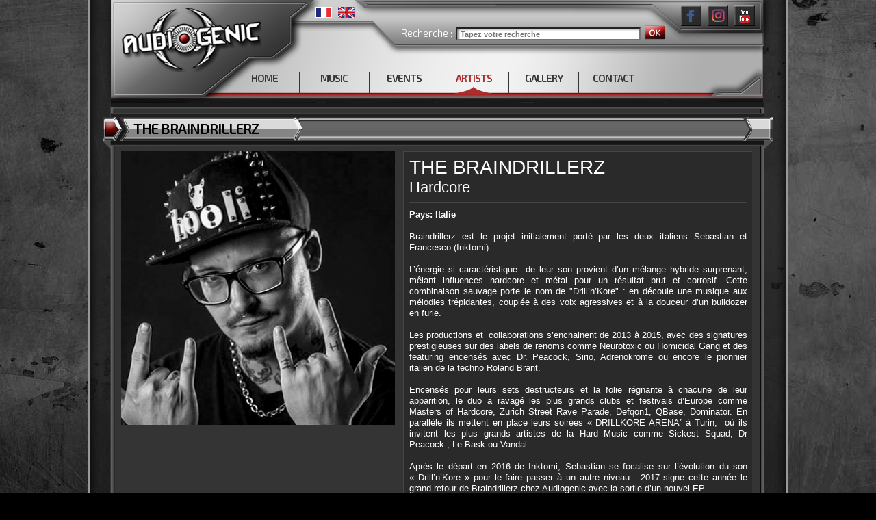

--- FILE ---
content_type: text/html
request_url: https://www.audiogenic.fr/site/artists-the-braindrillerz-105-3.html?PHPSESSID=95f75c3886ff614d3c9e46254569bead
body_size: 6903
content:

<!DOCTYPE html>

<!--[if IE 6]>

<html id="ie6" dir="ltr" lang="fr-FR">

<![endif]-->

<!--[if IE 7]>

<html id="ie7" dir="ltr" lang="fr-FR">

<![endif]-->

<!--[if IE 8]>

<html id="ie8" dir="ltr" lang="fr-FR">

<![endif]-->

<!--[if IE 9]>

<html dir="ltr" lang="fr-FR">

<![endif]-->

<!--[if !(IE 6) | !(IE 7) | !(IE 8)  ]><!-->

<html dir="ltr" lang="fr-FR">

<!--<![endif]-->

<head>

<TITLE>Audiogenic Psychik Genocide Neurotoxic Arena - Online Shop : the-braindrillerz</TITLE>
<!-- /Meta informations -->	
<meta name="description" content="Audiogenic.fr - Audiogenic Hardcore Website" />
<META NAME="keywords" CONTENT="">
<META NAME="subject" CONTENT="">
<META NAME="Classification" CONTENT="">
<meta http-equiv="Content-Type" content="text/html; charset=iso-8859-1" />
<META NAME="robots" CONTENT="all">
<META http-equiv="Content-Language" CONTENT="fr">
<META NAME="identifier-url" content="https://www.audiogenic.fr/" >
<META NAME="owner" CONTENT="https://www.audiogenic.fr">
<META NAME="author" CONTENT="Akoufen Communication" />


<!-- /Facebook & Open Graph  -->	
<!-- /Meta informations -->
<!-- Style informations -->	
	<!-- Google Tag Manager -->
<script>(function(w,d,s,l,i){w[l]=w[l]||[];w[l].push({'gtm.start':
new Date().getTime(),event:'gtm.js'});var f=d.getElementsByTagName(s)[0],
j=d.createElement(s),dl=l!='dataLayer'?'&l='+l:'';j.async=true;j.src=
'https://www.googletagmanager.com/gtm.js?id='+i+dl;f.parentNode.insertBefore(j,f);
})(window,document,'script','dataLayer','GTM-TLDSF5M');</script>
<!-- End Google Tag Manager -->


	<!-- Facebook -->	

	<div id="fb-root"></div>

	<script>(function(d, s, id) {

	  var js, fjs = d.getElementsByTagName(s)[0];

	  if (d.getElementById(id)) return;

	  js = d.createElement(s); js.id = id;

	  js.src = "//connect.facebook.net/fr_FR/sdk.js#xfbml=1&version=v2.8";

	  fjs.parentNode.insertBefore(js, fjs);

	}(document, 'script', 'facebook-jssdk'));</script>



	<!-- Facebook / FIN -->	



	<link rel="stylesheet" href="style.css"/>

	<!-- <link rel="stylesheet" href="style_menu.css" /> -->



	 <!-- font-family: 'Coda', cursive; font-family: 'Voces', cursive; -->

	<link href="https://fonts.googleapis.com/css?family=Exo+2:300,600,700|Oswald" rel="stylesheet">



	<!-- <link href='https://fonts.googleapis.com/css?family=Montserrat:400,700' rel='stylesheet' type='text/css'>

	<link rel="stylesheet" href="nivo-slider/nivo-slider.css" type="text/css" media="screen" />

	<link rel="stylesheet" href="nivo-slider/themes/default/default.css" type="text/css" media="screen" /> -->



	<script type="text/javascript" src="https://code.jquery.com/jquery-3.1.1.min.js"></script>

	<script src="https://code.jquery.com/jquery-latest.js"></script>

	<script src="https://code.jquery.com/jquery-migrate-1.0.0.js"></script>

	

	<script type="text/javascript">

		document.createElement("header");

		document.createElement("hgroup");

		document.createElement("footer");

		document.createElement("section");

		document.createElement("aside");

		document.createElement("nav");

		document.createElement("article");

		document.createElement("figure");

	</script>



    <link rel="stylesheet" href="font-awesome-4.6.3/css/font-awesome.min.css">



    <script type="text/javascript" src="scripts/jquery.als-1.7.min.js"></script>	

	<link rel="stylesheet" type="text/css" href="scripts/als-1.7.css" />



	<script type="text/javascript" src="fancybox/jquery.fancybox-1.3.4.js"></script>

	<link rel="stylesheet" href="fancybox/jquery.fancybox-1.3.4.css" type="text/css" media="screen" />

	

	<script src="scripts/jquery.nyroModal-1.3.1.pack.js"type="text/javascript" ></script>



	<!-- Facebook Pixel Code -->

	<script>!function(f,b,e,v,n,t,s){if(f.fbq)return;n=f.fbq=function(){n.callMethod?n.callMethod.apply(n,arguments):n.queue.push(arguments)};if(!f._fbq)f._fbq=n;n.push=n;n.loaded=!0;n.version='2.0';n.queue=[];t=b.createElement(e);t.async=!0;t.src=v;s=b.getElementsByTagName(e)[0];s.parentNode.insertBefore(t,s)}(window,document,'script','https://connect.facebook.net/en_US/fbevents.js');fbq('init', '980031878689832'); fbq('track', 'PageView');</script>

	<noscript><img height="1" width="1" src="https://www.facebook.com/tr?id=980031878689832&ev=PageView&noscript=1"/></noscript>

	<!-- End Facebook Pixel Code -->


</head>


<body>
<!-- Google Tag Manager (noscript) -->
<noscript><iframe src="https://www.googletagmanager.com/ns.html?id=GTM-TLDSF5M"
height="0" width="0" style="display:none;visibility:hidden"></iframe></noscript>
<!-- End Google Tag Manager (noscript) -->
<!-- Google tag (gtag.js) --> <script async src="https://www.googletagmanager.com/gtag/js?id=G-DG4MLLW96B"></script> <script> window.dataLayer = window.dataLayer || []; function gtag(){dataLayer.push(arguments);} gtag('js', new Date()); gtag('config', 'G-DG4MLLW96B'); </script>	<div id="principal">

		<div id="container">

			<header id="header_principal">

				<div id="positionnement_header_top" >
	<h1 class="logo" title="Audiogenic Techno Hardtechno Hardcore">
		<a href="index.php" title="Audiogenic Techno Hardtechno Hardcore" class="logo"></a>
	</h1>
	<div id="positionnement_header_top_lang" >
					<img border="0" id="Image1" name="Image1" src="imgs/lang_fr_hover.jpg" >
			<a href="index-en.html"><img border="0" id="Image1" name="Image1" src="imgs/lang_en.jpg" onmouseover="this.src='imgs/lang_en_hover.jpg';" onmouseout="this.src='imgs/lang_en.jpg';" style="margin-left: 5px;" ></a>		
	</div>
	<div id="positionnement_header_top_newsletter" >
		<div id="position_search" >
	<form name="formnewsletter" method="post" action="audiogenic-search.php" id="formnewsletter">
					<span class="txt_01" style="line-height: 17px;" >Recherche : </span>
			<input type="texte" value="" placeholder="Tapez votre recherche" name="zonesearch" class="input_newsletter" required><br/>		<input type="submit" name="envoi_newsletter" value="OK" class="envoi"> 
	</form>
</div>	</div>
	<div id="positionnement_header_top_social" >
		<a href="https://www.facebook.com/AudiogenicRecords"><img border="0" id="Image1" name="Image1" src="imgs/btn_social_facebook.jpg" onmouseover="this.src='imgs/btn_social_facebook_hover.jpg';" onmouseout="this.src='imgs/btn_social_facebook.jpg';" ></a>
		<a href="https://www.instagram.com/audiogenic_records/"><img border="0" id="Image1" name="Image1" src="imgs/btn_social_instagram.jpg" onmouseover="this.src='imgs/btn_social_instagram_hover.jpg';" onmouseout="this.src='imgs/btn_social_instagram.jpg';" style="margin-left: 5px;" ></a>
		<a href="https://www.youtube.com/user/AUDIOGENICRECORDS"><img border="0" id="Image1" name="Image1" src="imgs/btn_social_youtube.jpg" onmouseover="this.src='imgs/btn_social_youtube_hover.jpg';" onmouseout="this.src='imgs/btn_social_youtube.jpg';" style="margin-left: 5px;" ></a>	
	</div>
</div>
<div id="positionnement_header_bottom" >
	<!-- <script type="text/javascript" src="scripts/menu.js"></script>	-->
		<nav id="menu-top">
		<ul id="nav-menu">
			<li class="" ><a href="index.php" class="menu0 ">HOME</a></li>
			<li class="" ><a href="audiogenic-music.php" class="menu0 ">MUSIC</a></li>
			<li class="" ><a href="audiogenic-events.php" class="menu0 ">EVENTS</a></li>
			<li class="navmenuactif" ><a href="audiogenic-artists.php" class="menu0 navmenuactif">ARTISTS</a></li>
			<!-- <li><a href="shop-home.php" class="menu0" target="_blank" >SHOP</a></li> -->
			<li class="" ><a href="audiogenic-gallery.php" class="menu0 ">GALLERY</a></li>
			<li class="" ><a href="audiogenic-contact.php" class="menu0 "  style="border:0px" >CONTACT</a></li>
		</ul>
	</nav>
</div>
			</header>

			<div id="content">

					<section id="zone_contenu" >
		<div id="zone_contenu_top" style="background-image: url('imgs/fond_contenu_top_large.png');">
			<H1 class="titre_h1" >THE BRAINDRILLERZ</H1>
		</div>
		<div id="zone_contenu_middle" >
			<article id="lastreleases" class="detailartist" >
				<div class="lastreleases_left" >
					<figure class="img_vignette" ><a href="uploads/photosite_8.jpg" class="highslide  " onclick="return hs.expand(this)"><img src="fct_image.php?rep=uploads&img=photosite_8.jpg&width=400&height=400" style="border:0px solid #FFF;" /></a></figure>
				</div>
				<div class="lastreleases_right_GLOBAL" >
					<div class="lastreleases_right" >
						<header class="lastreleases_header" >
							<h1 class="titre_lastreleases">THE BRAINDRILLERZ</h1>
							<h2 class="sstitre_lastreleases">Hardcore</h2>
						</header>
						<div class="lastreleases_right_middle">
							<p style="text-align: justify;"><span style="font-size: small;"><strong>Pays: Italie</strong></span></p>
<p style="text-align: justify;"><span style="font-size: small;"><strong><br /></strong></span></p>
<p style="text-align: justify;"><span style="font-size: small;">Braindrillerz est le projet initialement port&eacute; par les deux italiens Sebastian et Francesco (Inktomi).</span></p>
<p style="text-align: justify;"><span style="font-size: small;"><br /></span></p>
<p style="text-align: justify;"><span style="font-size: small;">L&rsquo;&eacute;nergie si caract&eacute;ristique&nbsp; de leur son provient d&rsquo;un m&eacute;lange hybride surprenant, m&ecirc;lant influences hardcore et m&eacute;tal pour un r&eacute;sultat brut et corrosif. Cette combinaison sauvage porte le nom de "Drill&rsquo;n&rsquo;Kore" : en d&eacute;coule une musique aux m&eacute;lodies tr&eacute;pidantes, coupl&eacute;e &agrave; des voix agressives et &agrave; la douceur d&rsquo;un bulldozer en furie.</span></p>
<p style="text-align: justify;"><span style="font-size: small;"><br /></span></p>
<p style="text-align: justify;"><span style="font-size: small;">Les productions et&nbsp; collaborations s&rsquo;enchainent de 2013 &agrave; 2015, avec des signatures prestigieuses sur des labels de renoms comme Neurotoxic ou Homicidal Gang et des featuring encens&eacute;s avec Dr. Peacock, Sirio, Adrenokrome ou encore le pionnier italien de la techno Roland Brant.</span></p>
<p style="text-align: justify;"><span style="font-size: small;"><br /></span></p>
<p style="text-align: justify;"><span style="font-size: small;">Encens&eacute;s pour leurs sets destructeurs et la folie r&eacute;gnante &agrave; chacune de leur apparition, le duo a ravag&eacute; les plus grands clubs et festivals d&rsquo;Europe comme Masters of Hardcore, Zurich Street Rave Parade, Defqon1, QBase, Dominator. En parall&egrave;le ils mettent en place leurs soir&eacute;es &laquo;&nbsp;DRILLKORE ARENA&rdquo; &agrave; Turin,&nbsp; o&ugrave; ils invitent les plus grands artistes de la Hard Music comme Sickest Squad, Dr Peacock , Le Bask ou Vandal.</span></p>
<p style="text-align: justify;"><span style="font-size: small;"><br /></span></p>
<p style="text-align: justify;"><span style="font-size: small;">Apr&egrave;s le d&eacute;part en 2016 de Inktomi, Sebastian se focalise sur l&rsquo;&eacute;volution du son &laquo;&nbsp;Drill&rsquo;n&rsquo;Kore&nbsp;&raquo; pour le faire passer &agrave; un autre niveau. &nbsp;2017 signe cette ann&eacute;e le grand retour de Braindrillerz chez Audiogenic avec la sortie d&rsquo;un nouvel EP.</span></p>
<p style="text-align: justify;"><span style="font-size: small;">&nbsp;</span></p>						</div>
						<div class="lastreleases_right_middle" style="border: 0px;" >
							<div class="releases_social" ><a href="https://www.facebook.com/TheBraindrillerz" target="_blank" >Facebook</a></div>																																		</div>
					</div>
										<div class="artist_bottom">
						<div class="event_titre_barre_rouge" >
							<a href="audiogenic-booking-the-braindrillerz-105.html" >BOOK THIS ARTIST</a>
						</div>
					</div>				</div>
			</article>
		</div>
		<div id="zone_contenu_bottom" ></div>
	</section>
	
				
				<section id="zone_contenu" style="background-image: url('imgs/fond_contenu_middle.png');" >
	<div id="zone_contenu_top" >
		<H1 class="titre_h1" >DISCOGRAPHY</H1>
	</div>
	<div id="zone_contenu_middle_maxlarge" >
		
		<div id="releases_list_entete" ><span style="width:47px" >&nbsp;</span><span style="width:100px" >Ref</span><span style="width:220px" >artist</span><span style="width:220px" >Titre</span><span style="width:150px" >label</span><span style="width:135px" >type</span><span style="width:50px" >date</span></div>
		<ul id="entries" class="clearfix">
							<li class="singleEvent" id="1" >		
					<ul class="briefDetails" ><li><span style="width:47px" ><img src="fct_image.php?rep=uploads&img=pkgdigi17-cover_web.jpg&width=35&height=35" style="border:0px;margin-top: 2px;" /></span><span style="width:100px" >PKGDIGI17</span><span style="width:220px" >THE BRAINDRILLERZ</span><span style="width:220px" >Role play</span><span style="width:150px" >PSYCHIK GENOCIDE DIGITAL</span><span style="width:135px" >Digital</span><span style="width:50px" >2019</span></li></ul>			
					<ul class="details" >
						<li>
							<article id="musicreleases" >
								<div class="releases_left" >
									<figure class="img_vignette" ><img src="fct_image.php?rep=uploads&img=pkgdigi17-cover_web.jpg&width=113&height=113" style="border:0px solid #FFF;" /></figure>
								</div>
								<div class="releases_right" >
									<header class="releases_right_TOP" >
										<h1 class="titre_releases"><a href="artists-the-braindrillerz-105-3.html" style="display: inline;font-size: 14px;line-height: 10px;" >THE BRAINDRILLERZ</a></h1>
										<h2 class="sstitre_releases">Role play</h2>
									</header>
									<div class="releases_right_LEFT" >
										<span class="gris_releases" >Label : </span><a href="label-psychik-genocide-digi-31.html" class="blanc_releases" >PSYCHIK GENOCIDE DIGITAL</a><br/>
										<span class="gris_releases" >Type : </span><a href="type-music-digital-11.html" class="blanc_releases" >Digital</a></span><br/>
										<span class="gris_releases" >Reference : </span><span class="blanc_releases" >PKGDIGI17</span><br/>
										<span class="gris_releases" >Style : </span><a href="style-music-hardcore-2.html" class="blanc_releases" >Hardcore</a>
									</div>
									<div class="releases_right_RIGHT" >
										<div class="lastreleases_more" ><a href="music-release-the-braindrillerz-role-play-647.html" >more ></a></div>
																				<div class="releases_social" ><a href="https://open.spotify.com/album/1VhP9sS095BbaeHYh8iZOK?si=dxNrf1E2TMu7o-s0m-xMkQ" target="_blank" >Spotify</a></div>										<div class="releases_social" ><a href="https://www.deezer.com/fr/album/97114602" target="_blank" >Deezer</a></div>										<div class="releases_social" ><a href="https://www.youtube.com/watch?v=Cdttx0g6kG0&list=PLIdXFtsq97q9WJX3O4a5NlcsHF8iFvvCP" target="_blank" >Youtube</a></div>										<div class="releases_social" ><a href="https://www.junodownload.com/products/the-braindrillerz-role-play/4150897-02/" target="_blank" >Juno</a></div>																				<div class="releases_social" ><a href="https://music.apple.com/fr/album/role-play-single/1463946979" target="_blank" >Itunes</a></div>									</div>
								</div>
							</article>
						</li>
					</ul>
				</li>
								<li class="singleEvent" id="2" >		
					<ul class="briefDetails" ><li><span style="width:47px" ><img src="fct_image.php?rep=uploads&img=visuel_recto_braindrillerz_site.jpg&width=35&height=35" style="border:0px;margin-top: 2px;" /></span><span style="width:100px" >PKG66</span><span style="width:220px" >THE BRAINDRILLERZ</span><span style="width:220px" >First blood</span><span style="width:150px" >PSYCHIK GENOCIDE</span><span style="width:135px" >Vinyl + Digital</span><span style="width:50px" >2017</span></li></ul>			
					<ul class="details" >
						<li>
							<article id="musicreleases" >
								<div class="releases_left" >
									<figure class="img_vignette" ><img src="fct_image.php?rep=uploads&img=visuel_recto_braindrillerz_site.jpg&width=113&height=113" style="border:0px solid #FFF;" /></figure>
								</div>
								<div class="releases_right" >
									<header class="releases_right_TOP" >
										<h1 class="titre_releases"><a href="artists-the-braindrillerz-105-3.html" style="display: inline;font-size: 14px;line-height: 10px;" >THE BRAINDRILLERZ</a></h1>
										<h2 class="sstitre_releases">First blood</h2>
									</header>
									<div class="releases_right_LEFT" >
										<span class="gris_releases" >Label : </span><a href="label-psychik-genocide-3.html" class="blanc_releases" >PSYCHIK GENOCIDE</a><br/>
										<span class="gris_releases" >Type : </span><a href="type-music-vinyl-+-digital-1.html" class="blanc_releases" >Vinyl + Digital</a></span><br/>
										<span class="gris_releases" >Reference : </span><span class="blanc_releases" >PKG66</span><br/>
										<span class="gris_releases" >Style : </span><a href="style-music-hardcore-2.html" class="blanc_releases" >Hardcore</a>
									</div>
									<div class="releases_right_RIGHT" >
										<div class="lastreleases_more" ><a href="music-release-the-braindrillerz-first-blood-622.html" >more ></a></div>
																														<div class="releases_social" ><a href="http://www.deezer.com/album/15310031" target="_blank" >Deezer</a></div>																				<div class="releases_social" ><a href="http://www.junodownload.com/products/the-braindrillerz-first-blood/3339000-02/" target="_blank" >Juno</a></div>																				<div class="releases_social" ><a href="https://itunes.apple.com/fr/album/first-blood-single/id1203779588?app=itunes&ign-mpt=uo%3D4" target="_blank" >Itunes</a></div>									</div>
								</div>
							</article>
						</li>
					</ul>
				</li>
								<li class="singleEvent" id="3" >		
					<ul class="briefDetails" ><li><span style="width:47px" ><img src="fct_image.php?rep=uploads&img=pkgdigi-07-cover-500.jpg&width=35&height=35" style="border:0px;margin-top: 2px;" /></span><span style="width:100px" >PKGDIGI 07</span><span style="width:220px" >THE BRAINDRILLERZ</span><span style="width:220px" >The train ep</span><span style="width:150px" >PSYCHIK GENOCIDE DIGITAL</span><span style="width:135px" >Digital</span><span style="width:50px" >2015</span></li></ul>			
					<ul class="details" >
						<li>
							<article id="musicreleases" >
								<div class="releases_left" >
									<figure class="img_vignette" ><img src="fct_image.php?rep=uploads&img=pkgdigi-07-cover-500.jpg&width=113&height=113" style="border:0px solid #FFF;" /></figure>
								</div>
								<div class="releases_right" >
									<header class="releases_right_TOP" >
										<h1 class="titre_releases"><a href="artists-the-braindrillerz-105-3.html" style="display: inline;font-size: 14px;line-height: 10px;" >THE BRAINDRILLERZ</a></h1>
										<h2 class="sstitre_releases">The train ep</h2>
									</header>
									<div class="releases_right_LEFT" >
										<span class="gris_releases" >Label : </span><a href="label-psychik-genocide-digi-31.html" class="blanc_releases" >PSYCHIK GENOCIDE DIGITAL</a><br/>
										<span class="gris_releases" >Type : </span><a href="type-music-digital-11.html" class="blanc_releases" >Digital</a></span><br/>
										<span class="gris_releases" >Reference : </span><span class="blanc_releases" >PKGDIGI 07</span><br/>
										<span class="gris_releases" >Style : </span><a href="style-music-hardcore-2.html" class="blanc_releases" >Hardcore</a>
									</div>
									<div class="releases_right_RIGHT" >
										<div class="lastreleases_more" ><a href="music-release-the-braindrillerz-the-train-585.html" >more ></a></div>
																				<div class="releases_social" ><a href="https://play.spotify.com/album/7j235Odk9cS4a6FMDYbwXa?play=true&utm_source=open.spotify.com&utm_medium=open" target="_blank" >Spotify</a></div>										<div class="releases_social" ><a href="http://www.deezer.com/album/9796088" target="_blank" >Deezer</a></div>																				<div class="releases_social" ><a href="http://www.junodownload.com/products/the-braindrillerz-the-train-ep/2723415-02/" target="_blank" >Juno</a></div>																				<div class="releases_social" ><a href="<script src='http://player.believe.fr/html5player/3614591354557/53f5dde7044c7-400.js' type='text/javascript'></script>" target="_blank" >Itunes</a></div>									</div>
								</div>
							</article>
						</li>
					</ul>
				</li>
								<li class="singleEvent" id="4" >		
					<ul class="briefDetails" ><li><span style="width:47px" ><img src="fct_image.php?rep=uploads&img=nrtx51-be.jpg&width=35&height=35" style="border:0px;margin-top: 2px;" /></span><span style="width:100px" >NRTX51</span><span style="width:220px" >SIRIO</span><span style="width:220px" >Hc underground</span><span style="width:150px" >NEUROTOXIC</span><span style="width:135px" >Vinyl + Digital</span><span style="width:50px" >2013</span></li></ul>			
					<ul class="details" >
						<li>
							<article id="musicreleases" >
								<div class="releases_left" >
									<figure class="img_vignette" ><img src="fct_image.php?rep=uploads&img=nrtx51-be.jpg&width=113&height=113" style="border:0px solid #FFF;" /></figure>
								</div>
								<div class="releases_right" >
									<header class="releases_right_TOP" >
										<h1 class="titre_releases"><a href="artists-sirio-67-3.html" style="display: inline;font-size: 14px;line-height: 10px;" >SIRIO</a> & <a href="artists-the-braindrillerz-105-3.html" style="display: inline;font-size: 14px;line-height: 10px;" >THE BRAINDRILLERZ</a></h1>
										<h2 class="sstitre_releases">Hc underground</h2>
									</header>
									<div class="releases_right_LEFT" >
										<span class="gris_releases" >Label : </span><a href="label-neurotoxic-7.html" class="blanc_releases" >NEUROTOXIC</a><br/>
										<span class="gris_releases" >Type : </span><a href="type-music-vinyl-+-digital-1.html" class="blanc_releases" >Vinyl + Digital</a></span><br/>
										<span class="gris_releases" >Reference : </span><span class="blanc_releases" >NRTX51</span><br/>
										<span class="gris_releases" >Style : </span><a href="style-music-hardcore-2.html" class="blanc_releases" >Hardcore</a>
									</div>
									<div class="releases_right_RIGHT" >
										<div class="lastreleases_more" ><a href="music-release-the-braindrillerz-underground-499.html" >more ></a></div>
																				<div class="releases_social" ><a href="https://play.spotify.com/album/7d6bHjkKuY0Ob4dFaTbMCT?play=true&utm_source=open.spotify.com&utm_medium=open" target="_blank" >Spotify</a></div>										<div class="releases_social" ><a href="http://www.deezer.com/album/6219502" target="_blank" >Deezer</a></div>																				<div class="releases_social" ><a href="http://www.junodownload.com/products/the-braindrillerz-sirio-hc-underground/2111933-02/" target="_blank" >Juno</a></div>																				<div class="releases_social" ><a href="https://itunes.apple.com/fr/album/hc-underground-ep/id591828467?app=itunes&ign-mpt=uo%3D4" target="_blank" >Itunes</a></div>									</div>
								</div>
							</article>
						</li>
					</ul>
				</li>
						</ul>
			</div>
	<div id="zone_contenu_bottom" style="background-image: url('imgs/fond_contenu_bottom_2.png');">
	</div>
</section>


<script type="text/javascript">
	$(document).ready(function(){
		$("li.singleEvent").click(function()
		{
			$("li.singleEvent.openEvent ul.details").slideUp("200");
			$("li.singleEvent.openEvent ul.briefDetails").slideDown("200");
			$("li.singleEvent.openEvent").removeClass("openEvent");

			$(this).find("ul.briefDetails").delay("200").slideUp("200");
			$(this).find("ul.details").delay("250").slideDown("200");
			$(this).addClass("openEvent");
		});

	});
</script>
			</div>

		</div>

		<footer >

			<section id="postionnement_footer" >
	<div class="postionnement_colonne_footer">
		<span class="titrefooter">WEBSITE</span>
		<div class="colonne_posleft" >
			<a href="index.php" class="lienfooter" >Home</a><br/>
			<a href="audiogenic-music.php" class="lienfooter" >Music</a><br/>
			<a href="audiogenic-events.php" class="lienfooter" >Events</a><br/>
		</div>
		<div class="colonne_posright" >
			<!-- <a href="shop-home.php" class="lienfooter" target="_blank" >Shop</a><br/> -->
			<a href="audiogenic-artists.php" class="lienfooter" >Artists</a><br/>
			<a href="audiogenic-gallery.php" class="lienfooter" >Gallery</a><br/>
			<a href="audiogenic-contact.php" class="lienfooter" >Contact</a>
		</div>
	</div>
	<div class="postionnement_colonne_footer">
		<span class="titrefooter">FIND US</span>
		<a href="https://www.youtube.com/user/AUDIOGENICRECORDS" class="lienfooter" target="_blank" style="clear: both;display: block;"><img src="imgs/footer_picto_youtube.png" valign="top" style="margin-bottom: 8px;float: left;margin-right: 5px;" > Youtube</a><br/>
		<a href="https://www.facebook.com/AudiogenicRecords" class="lienfooter" target="_blank" style="clear: both;display: block;margin-top: -4px;"><img src="imgs/footer_picto_facebook.png" valign="top" style="margin-bottom: 8px;float: left;margin-right: 5px;" > Facebook</a><br/>
		<a href="https://www.instagram.com/audiogenic_records/" class="lienfooter" target="_blank" style="clear: both;display: block;margin-top: -4px;"><img src="imgs/btn_social_instagram.jpg" valign="top" style="margin-bottom: 8px;float: left;margin-right: 5px;width:24px" > Instagram</a>
	</div>
	<div class="postionnement_colonne_footer" style="padding-right: 14px;padding-left: 10px;">
		<span class="titrefooter">LIKE US ON FACEBOOK</span>
		<div class="fb-like" data-href="https://www.facebook.com/AudiogenicRecords/" data-layout="button_count" data-action="like" data-size="small" data-show-faces="true" data-share="true" style="margin-bottom: 6px;"></div>
		<span class="titrefooter" style="margin-top: 6px;" >CREDITS</span>
		<a href="http://wwww.akoufen.com" class="lienfooter" target="_blank" >Akoufen.com</a> // <a href="http://www.oxalte.com" class="lienfooter" target="_blank" >Oxalte.com</a>		
	</div>
	<div class="postionnement_colonne_footer">
		<div style="background-color:#727272;height:auto;width:auto;overflow:hidden" >
			<span class="titrefooter" style="background-color:#474747; display:block;color:#111111;padding: 5px;margin-bottom: 0px;">Newsletter</span>
			<div id="newsletter_left" >
	<form name="formnewsletter" method="post" action="/site/artists-the-braindrillerz-105-3.html?PHPSESSID=95f75c3886ff614d3c9e46254569bead" id="formnewsletter">
					<span class="lienfooter" style="line-height: 14px;color: #000000;padding: 5px;" >Recevez notre newsletter en vous inscrivant ici.</span>
			<input type="texte" value="" placeholder="Votre email" name="textfield2" class="input_newsletter"><br/>
			<input type="submit" name="envoi_newsletter" value="OK" class="envoi"> 
			</form></div>
<div id="newsletter_error" >
	</div>
<a name="hashtagnewsletter"></a>		</div>
	</div>
	<div class="postionnement_colonne_footer" style="border:0px;" >
		<span class="titrefooter">ABOUT US</span>
		<a href="audiogenic-records-mentionslegales-17.html" class="lienfooter" >Mentions légales</a><br/>
		<a href="audiogenic-records-cgv-16.html" class="lienfooter" >CGV</a><br/>
		<a href="audiogenic-records-faq-18.html" class="lienfooter" >FAQ</a><br/>
		<span class="lienfooter" >All rights reserved</span>
	</div>
</section>
		</footer>


	</div>

	
	<script type="text/javascript" src="scripts/verif_form.js" ></script>
	<!-- <script type="text/javascript" src="scripts/verif_formnewsletter.js" ></script> -->
	<script src="scripts/jquery.cycle.js" type="text/javascript"></script>
	
	<script type="text/javascript" src="highslide/highslide-full.js"></script>
	<link rel="stylesheet" type="text/css" href="highslide/highslide-full.css" />

	<!--
		2) Optionally override the settings defined at the top
		of the highslide.js file. The parameter hs.graphicsDir is important!
	-->

	<script type="text/javascript">
		hs.graphicsDir = 'highslide/graphics/';
		hs.align = 'center';
		hs.transitions = ['expand', 'crossfade'];
		hs.outlineType = 'rounded-white';
		hs.fadeInOut = true;
		hs.dimmingOpacity = 0.75;

		// define the restraining box
		hs.useBox = false;
		hs.width = 980;
		hs.height = 480;

		// Add the controlbar
		hs.addSlideshow({
			//slideshowGroup: 'group1',
			interval: 5000,
			repeat: false,
			useControls: true,
			fixedControls: 'fit',
			overlayOptions: {
				opacity: 1,
				position: 'bottom center',
				hideOnMouseOut: true
			}
		});
	</script>

	<script type="text/javascript" src="scripts/jquery-ui.min.js"></script>	
	
	<!--
	<script type="text/javascript" src="fancybox/jquery.mousewheel-3.0.4.pack.js"></script>
    <script type="text/javascript" src="fancybox/jquery.fancybox-1.3.4.pack.js"></script>
    <link rel="stylesheet" type="text/css" href="fancybox/jquery.fancybox-1.3.4.css" media="screen" />
	-->

</body>



</html>